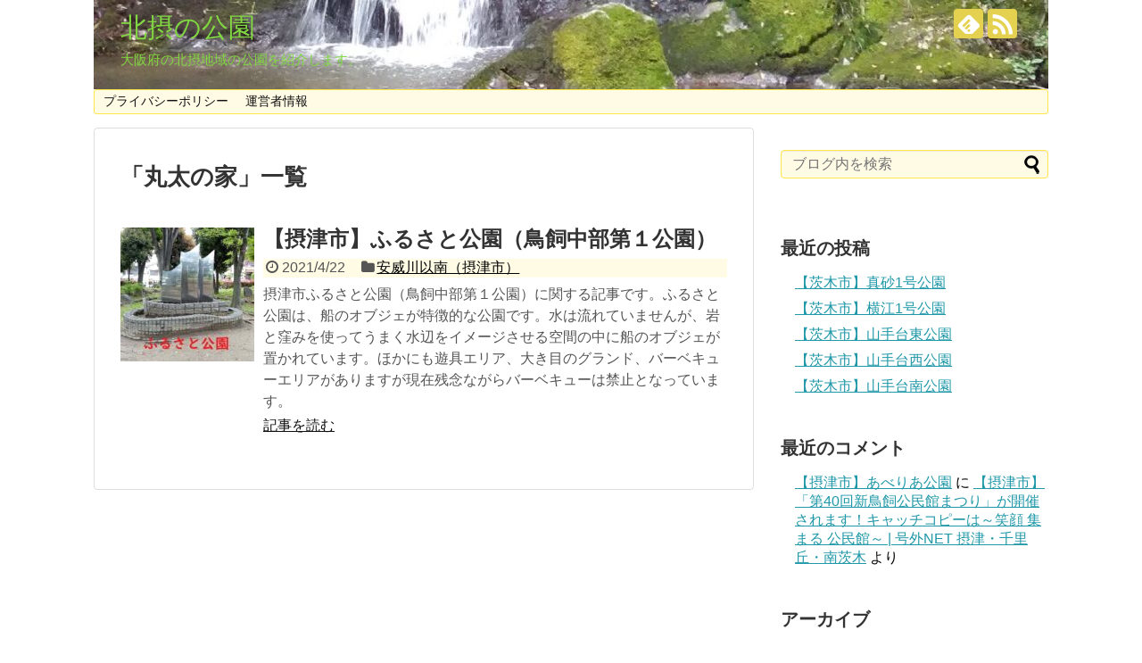

--- FILE ---
content_type: text/html; charset=UTF-8
request_url: https://hokusetsu-park.info/tag/%E4%B8%B8%E5%A4%AA%E3%81%AE%E5%AE%B6/
body_size: 11727
content:
<!DOCTYPE html>
<html lang="ja"
	prefix="og: https://ogp.me/ns#" >
<head>
	<script data-ad-client="ca-pub-4350195389778372" async src="https://pagead2.googlesyndication.com/pagead/js/adsbygoogle.js"></script>
<meta charset="UTF-8">
  <meta name="viewport" content="width=1280, maximum-scale=1, user-scalable=yes">
<link rel="alternate" type="application/rss+xml" title="北摂の公園 RSS Feed" href="https://hokusetsu-park.info/feed/" />
<link rel="pingback" href="https://hokusetsu-park.info/xmlrpc.php" />
<meta name="robots" content="noindex,follow">
<meta name="description" content="「丸太の家」の記事一覧です。" />
<meta name="keywords" content="丸太の家" />
<!-- OGP -->
<meta property="og:type" content="website">
<meta property="og:description" content="「丸太の家」の記事一覧です。">
<meta property="og:title" content="丸太の家 - 北摂の公園 | 北摂の公園">
<meta property="og:url" content="https://hokusetsu-park.info/tag/%e3%83%88%e3%82%a4%e3%83%ac/">
<meta property="og:image" content="https://hokusetsu-park.info/wp-content/uploads/2021/04/cropped-0.jpg">
<meta property="og:site_name" content="北摂の公園">
<meta property="og:locale" content="ja_JP">
<!-- /OGP -->
<!-- Twitter Card -->
<meta name="twitter:card" content="summary">
<meta name="twitter:description" content="「丸太の家」の記事一覧です。">
<meta name="twitter:title" content="丸太の家 - 北摂の公園 | 北摂の公園">
<meta name="twitter:url" content="https://hokusetsu-park.info/tag/%e3%83%88%e3%82%a4%e3%83%ac/">
<meta name="twitter:domain" content="hokusetsu-park.info">
<!-- /Twitter Card -->

<title>丸太の家 - 北摂の公園</title>

		<!-- All in One SEO 4.1.5.3 -->
		<meta name="robots" content="max-image-preview:large" />
		<link rel="canonical" href="https://hokusetsu-park.info/tag/%E4%B8%B8%E5%A4%AA%E3%81%AE%E5%AE%B6/" />
		<script type="application/ld+json" class="aioseo-schema">
			{"@context":"https:\/\/schema.org","@graph":[{"@type":"WebSite","@id":"https:\/\/hokusetsu-park.info\/#website","url":"https:\/\/hokusetsu-park.info\/","name":"\u5317\u6442\u306e\u516c\u5712","description":"\u5927\u962a\u5e9c\u306e\u5317\u6442\u5730\u57df\u306e\u516c\u5712\u3092\u7d39\u4ecb\u3057\u307e\u3059\u3002","inLanguage":"ja","publisher":{"@id":"https:\/\/hokusetsu-park.info\/#person"}},{"@type":"BreadcrumbList","@id":"https:\/\/hokusetsu-park.info\/tag\/%E4%B8%B8%E5%A4%AA%E3%81%AE%E5%AE%B6\/#breadcrumblist","itemListElement":[{"@type":"ListItem","@id":"https:\/\/hokusetsu-park.info\/#listItem","position":1,"item":{"@type":"WebPage","@id":"https:\/\/hokusetsu-park.info\/","name":"\u30db\u30fc\u30e0","description":"\u5927\u962a\u5e9c\u306e\u5317\u6442\u5730\u57df\uff08\u5439\u7530\u5e02\u3001\u9ad8\u69fb\u5e02\u3001\u8328\u6728\u5e02\u3001\u7b95\u9762\u5e02\u3001\u6442\u6d25\u5e02\uff09\u306e\u516c\u5712\u3092\u30db\u30fc\u30e0\u30da\u30fc\u30b8\u3067\u7d39\u4ecb\u3057\u3066\u3044\u304d\u307e\u3059\u3002\u73fe\u5728\u306f\u3001\u7ba1\u7406\u4eba\u306e\u884c\u52d5\u7bc4\u56f2\u3067\u3042\u308b\u6442\u6d25\u5e02\u3001\u8328\u6728\u5e02\u3092\u4e2d\u5fc3\u306b\u8a18\u4e8b\u3092\u4f5c\u6210\u4e2d\u3067\u3059\u3002","url":"https:\/\/hokusetsu-park.info\/"},"nextItem":"https:\/\/hokusetsu-park.info\/tag\/%e4%b8%b8%e5%a4%aa%e3%81%ae%e5%ae%b6\/#listItem"},{"@type":"ListItem","@id":"https:\/\/hokusetsu-park.info\/tag\/%e4%b8%b8%e5%a4%aa%e3%81%ae%e5%ae%b6\/#listItem","position":2,"item":{"@type":"WebPage","@id":"https:\/\/hokusetsu-park.info\/tag\/%e4%b8%b8%e5%a4%aa%e3%81%ae%e5%ae%b6\/","name":"\u4e38\u592a\u306e\u5bb6","url":"https:\/\/hokusetsu-park.info\/tag\/%e4%b8%b8%e5%a4%aa%e3%81%ae%e5%ae%b6\/"},"previousItem":"https:\/\/hokusetsu-park.info\/#listItem"}]},{"@type":"CollectionPage","@id":"https:\/\/hokusetsu-park.info\/tag\/%E4%B8%B8%E5%A4%AA%E3%81%AE%E5%AE%B6\/#collectionpage","url":"https:\/\/hokusetsu-park.info\/tag\/%E4%B8%B8%E5%A4%AA%E3%81%AE%E5%AE%B6\/","name":"\u4e38\u592a\u306e\u5bb6 - \u5317\u6442\u306e\u516c\u5712","inLanguage":"ja","isPartOf":{"@id":"https:\/\/hokusetsu-park.info\/#website"},"breadcrumb":{"@id":"https:\/\/hokusetsu-park.info\/tag\/%E4%B8%B8%E5%A4%AA%E3%81%AE%E5%AE%B6\/#breadcrumblist"}}]}
		</script>
		<!-- All in One SEO -->

<link rel="alternate" type="application/rss+xml" title="北摂の公園 &raquo; フィード" href="https://hokusetsu-park.info/feed/" />
<link rel="alternate" type="application/rss+xml" title="北摂の公園 &raquo; コメントフィード" href="https://hokusetsu-park.info/comments/feed/" />
<link rel="alternate" type="application/rss+xml" title="北摂の公園 &raquo; 丸太の家 タグのフィード" href="https://hokusetsu-park.info/tag/%e4%b8%b8%e5%a4%aa%e3%81%ae%e5%ae%b6/feed/" />
		<!-- This site uses the Google Analytics by MonsterInsights plugin v8.10.0 - Using Analytics tracking - https://www.monsterinsights.com/ -->
		<!-- Note: MonsterInsights is not currently configured on this site. The site owner needs to authenticate with Google Analytics in the MonsterInsights settings panel. -->
					<!-- No UA code set -->
				<!-- / Google Analytics by MonsterInsights -->
		<style id='wp-img-auto-sizes-contain-inline-css' type='text/css'>
img:is([sizes=auto i],[sizes^="auto," i]){contain-intrinsic-size:3000px 1500px}
/*# sourceURL=wp-img-auto-sizes-contain-inline-css */
</style>
<link rel='stylesheet' id='simplicity-style-css' href='https://hokusetsu-park.info/wp-content/themes/simplicity2/style.css?ver=6.9&#038;fver=20210331022456' type='text/css' media='all' />
<link rel='stylesheet' id='responsive-style-css' href='https://hokusetsu-park.info/wp-content/themes/simplicity2/css/responsive-pc.css?ver=6.9&#038;fver=20210331022456' type='text/css' media='all' />
<link rel='stylesheet' id='skin-style-css' href='https://hokusetsu-park.info/wp-content/themes/simplicity2/skins/nanohana/style.css?ver=6.9&#038;fver=20210331022456' type='text/css' media='all' />
<link rel='stylesheet' id='font-awesome-style-css' href='https://hokusetsu-park.info/wp-content/themes/simplicity2/webfonts/css/font-awesome.min.css?ver=6.9&#038;fver=20210331022456' type='text/css' media='all' />
<link rel='stylesheet' id='icomoon-style-css' href='https://hokusetsu-park.info/wp-content/themes/simplicity2/webfonts/icomoon/style.css?ver=6.9&#038;fver=20210331022456' type='text/css' media='all' />
<link rel='stylesheet' id='extension-style-css' href='https://hokusetsu-park.info/wp-content/themes/simplicity2/css/extension.css?ver=6.9&#038;fver=20210331022456' type='text/css' media='all' />
<style id='extension-style-inline-css' type='text/css'>
#site-title a{color:#81d742}#site-description{color:#81d742}@media screen and (max-width:639px){.article br{display:block}}#h-top{background-image:url(https://hokusetsu-park.info/wp-content/uploads/2021/04/cropped-0.jpg)}
/*# sourceURL=extension-style-inline-css */
</style>
<link rel='stylesheet' id='print-style-css' href='https://hokusetsu-park.info/wp-content/themes/simplicity2/css/print.css?ver=6.9&#038;fver=20210331022456' type='text/css' media='print' />
<style id='wp-emoji-styles-inline-css' type='text/css'>

	img.wp-smiley, img.emoji {
		display: inline !important;
		border: none !important;
		box-shadow: none !important;
		height: 1em !important;
		width: 1em !important;
		margin: 0 0.07em !important;
		vertical-align: -0.1em !important;
		background: none !important;
		padding: 0 !important;
	}
/*# sourceURL=wp-emoji-styles-inline-css */
</style>
<style id='wp-block-library-inline-css' type='text/css'>
:root{--wp-block-synced-color:#7a00df;--wp-block-synced-color--rgb:122,0,223;--wp-bound-block-color:var(--wp-block-synced-color);--wp-editor-canvas-background:#ddd;--wp-admin-theme-color:#007cba;--wp-admin-theme-color--rgb:0,124,186;--wp-admin-theme-color-darker-10:#006ba1;--wp-admin-theme-color-darker-10--rgb:0,107,160.5;--wp-admin-theme-color-darker-20:#005a87;--wp-admin-theme-color-darker-20--rgb:0,90,135;--wp-admin-border-width-focus:2px}@media (min-resolution:192dpi){:root{--wp-admin-border-width-focus:1.5px}}.wp-element-button{cursor:pointer}:root .has-very-light-gray-background-color{background-color:#eee}:root .has-very-dark-gray-background-color{background-color:#313131}:root .has-very-light-gray-color{color:#eee}:root .has-very-dark-gray-color{color:#313131}:root .has-vivid-green-cyan-to-vivid-cyan-blue-gradient-background{background:linear-gradient(135deg,#00d084,#0693e3)}:root .has-purple-crush-gradient-background{background:linear-gradient(135deg,#34e2e4,#4721fb 50%,#ab1dfe)}:root .has-hazy-dawn-gradient-background{background:linear-gradient(135deg,#faaca8,#dad0ec)}:root .has-subdued-olive-gradient-background{background:linear-gradient(135deg,#fafae1,#67a671)}:root .has-atomic-cream-gradient-background{background:linear-gradient(135deg,#fdd79a,#004a59)}:root .has-nightshade-gradient-background{background:linear-gradient(135deg,#330968,#31cdcf)}:root .has-midnight-gradient-background{background:linear-gradient(135deg,#020381,#2874fc)}:root{--wp--preset--font-size--normal:16px;--wp--preset--font-size--huge:42px}.has-regular-font-size{font-size:1em}.has-larger-font-size{font-size:2.625em}.has-normal-font-size{font-size:var(--wp--preset--font-size--normal)}.has-huge-font-size{font-size:var(--wp--preset--font-size--huge)}.has-text-align-center{text-align:center}.has-text-align-left{text-align:left}.has-text-align-right{text-align:right}.has-fit-text{white-space:nowrap!important}#end-resizable-editor-section{display:none}.aligncenter{clear:both}.items-justified-left{justify-content:flex-start}.items-justified-center{justify-content:center}.items-justified-right{justify-content:flex-end}.items-justified-space-between{justify-content:space-between}.screen-reader-text{border:0;clip-path:inset(50%);height:1px;margin:-1px;overflow:hidden;padding:0;position:absolute;width:1px;word-wrap:normal!important}.screen-reader-text:focus{background-color:#ddd;clip-path:none;color:#444;display:block;font-size:1em;height:auto;left:5px;line-height:normal;padding:15px 23px 14px;text-decoration:none;top:5px;width:auto;z-index:100000}html :where(.has-border-color){border-style:solid}html :where([style*=border-top-color]){border-top-style:solid}html :where([style*=border-right-color]){border-right-style:solid}html :where([style*=border-bottom-color]){border-bottom-style:solid}html :where([style*=border-left-color]){border-left-style:solid}html :where([style*=border-width]){border-style:solid}html :where([style*=border-top-width]){border-top-style:solid}html :where([style*=border-right-width]){border-right-style:solid}html :where([style*=border-bottom-width]){border-bottom-style:solid}html :where([style*=border-left-width]){border-left-style:solid}html :where(img[class*=wp-image-]){height:auto;max-width:100%}:where(figure){margin:0 0 1em}html :where(.is-position-sticky){--wp-admin--admin-bar--position-offset:var(--wp-admin--admin-bar--height,0px)}@media screen and (max-width:600px){html :where(.is-position-sticky){--wp-admin--admin-bar--position-offset:0px}}

/*# sourceURL=wp-block-library-inline-css */
</style><style id='global-styles-inline-css' type='text/css'>
:root{--wp--preset--aspect-ratio--square: 1;--wp--preset--aspect-ratio--4-3: 4/3;--wp--preset--aspect-ratio--3-4: 3/4;--wp--preset--aspect-ratio--3-2: 3/2;--wp--preset--aspect-ratio--2-3: 2/3;--wp--preset--aspect-ratio--16-9: 16/9;--wp--preset--aspect-ratio--9-16: 9/16;--wp--preset--color--black: #000000;--wp--preset--color--cyan-bluish-gray: #abb8c3;--wp--preset--color--white: #ffffff;--wp--preset--color--pale-pink: #f78da7;--wp--preset--color--vivid-red: #cf2e2e;--wp--preset--color--luminous-vivid-orange: #ff6900;--wp--preset--color--luminous-vivid-amber: #fcb900;--wp--preset--color--light-green-cyan: #7bdcb5;--wp--preset--color--vivid-green-cyan: #00d084;--wp--preset--color--pale-cyan-blue: #8ed1fc;--wp--preset--color--vivid-cyan-blue: #0693e3;--wp--preset--color--vivid-purple: #9b51e0;--wp--preset--gradient--vivid-cyan-blue-to-vivid-purple: linear-gradient(135deg,rgb(6,147,227) 0%,rgb(155,81,224) 100%);--wp--preset--gradient--light-green-cyan-to-vivid-green-cyan: linear-gradient(135deg,rgb(122,220,180) 0%,rgb(0,208,130) 100%);--wp--preset--gradient--luminous-vivid-amber-to-luminous-vivid-orange: linear-gradient(135deg,rgb(252,185,0) 0%,rgb(255,105,0) 100%);--wp--preset--gradient--luminous-vivid-orange-to-vivid-red: linear-gradient(135deg,rgb(255,105,0) 0%,rgb(207,46,46) 100%);--wp--preset--gradient--very-light-gray-to-cyan-bluish-gray: linear-gradient(135deg,rgb(238,238,238) 0%,rgb(169,184,195) 100%);--wp--preset--gradient--cool-to-warm-spectrum: linear-gradient(135deg,rgb(74,234,220) 0%,rgb(151,120,209) 20%,rgb(207,42,186) 40%,rgb(238,44,130) 60%,rgb(251,105,98) 80%,rgb(254,248,76) 100%);--wp--preset--gradient--blush-light-purple: linear-gradient(135deg,rgb(255,206,236) 0%,rgb(152,150,240) 100%);--wp--preset--gradient--blush-bordeaux: linear-gradient(135deg,rgb(254,205,165) 0%,rgb(254,45,45) 50%,rgb(107,0,62) 100%);--wp--preset--gradient--luminous-dusk: linear-gradient(135deg,rgb(255,203,112) 0%,rgb(199,81,192) 50%,rgb(65,88,208) 100%);--wp--preset--gradient--pale-ocean: linear-gradient(135deg,rgb(255,245,203) 0%,rgb(182,227,212) 50%,rgb(51,167,181) 100%);--wp--preset--gradient--electric-grass: linear-gradient(135deg,rgb(202,248,128) 0%,rgb(113,206,126) 100%);--wp--preset--gradient--midnight: linear-gradient(135deg,rgb(2,3,129) 0%,rgb(40,116,252) 100%);--wp--preset--font-size--small: 13px;--wp--preset--font-size--medium: 20px;--wp--preset--font-size--large: 36px;--wp--preset--font-size--x-large: 42px;--wp--preset--spacing--20: 0.44rem;--wp--preset--spacing--30: 0.67rem;--wp--preset--spacing--40: 1rem;--wp--preset--spacing--50: 1.5rem;--wp--preset--spacing--60: 2.25rem;--wp--preset--spacing--70: 3.38rem;--wp--preset--spacing--80: 5.06rem;--wp--preset--shadow--natural: 6px 6px 9px rgba(0, 0, 0, 0.2);--wp--preset--shadow--deep: 12px 12px 50px rgba(0, 0, 0, 0.4);--wp--preset--shadow--sharp: 6px 6px 0px rgba(0, 0, 0, 0.2);--wp--preset--shadow--outlined: 6px 6px 0px -3px rgb(255, 255, 255), 6px 6px rgb(0, 0, 0);--wp--preset--shadow--crisp: 6px 6px 0px rgb(0, 0, 0);}:where(.is-layout-flex){gap: 0.5em;}:where(.is-layout-grid){gap: 0.5em;}body .is-layout-flex{display: flex;}.is-layout-flex{flex-wrap: wrap;align-items: center;}.is-layout-flex > :is(*, div){margin: 0;}body .is-layout-grid{display: grid;}.is-layout-grid > :is(*, div){margin: 0;}:where(.wp-block-columns.is-layout-flex){gap: 2em;}:where(.wp-block-columns.is-layout-grid){gap: 2em;}:where(.wp-block-post-template.is-layout-flex){gap: 1.25em;}:where(.wp-block-post-template.is-layout-grid){gap: 1.25em;}.has-black-color{color: var(--wp--preset--color--black) !important;}.has-cyan-bluish-gray-color{color: var(--wp--preset--color--cyan-bluish-gray) !important;}.has-white-color{color: var(--wp--preset--color--white) !important;}.has-pale-pink-color{color: var(--wp--preset--color--pale-pink) !important;}.has-vivid-red-color{color: var(--wp--preset--color--vivid-red) !important;}.has-luminous-vivid-orange-color{color: var(--wp--preset--color--luminous-vivid-orange) !important;}.has-luminous-vivid-amber-color{color: var(--wp--preset--color--luminous-vivid-amber) !important;}.has-light-green-cyan-color{color: var(--wp--preset--color--light-green-cyan) !important;}.has-vivid-green-cyan-color{color: var(--wp--preset--color--vivid-green-cyan) !important;}.has-pale-cyan-blue-color{color: var(--wp--preset--color--pale-cyan-blue) !important;}.has-vivid-cyan-blue-color{color: var(--wp--preset--color--vivid-cyan-blue) !important;}.has-vivid-purple-color{color: var(--wp--preset--color--vivid-purple) !important;}.has-black-background-color{background-color: var(--wp--preset--color--black) !important;}.has-cyan-bluish-gray-background-color{background-color: var(--wp--preset--color--cyan-bluish-gray) !important;}.has-white-background-color{background-color: var(--wp--preset--color--white) !important;}.has-pale-pink-background-color{background-color: var(--wp--preset--color--pale-pink) !important;}.has-vivid-red-background-color{background-color: var(--wp--preset--color--vivid-red) !important;}.has-luminous-vivid-orange-background-color{background-color: var(--wp--preset--color--luminous-vivid-orange) !important;}.has-luminous-vivid-amber-background-color{background-color: var(--wp--preset--color--luminous-vivid-amber) !important;}.has-light-green-cyan-background-color{background-color: var(--wp--preset--color--light-green-cyan) !important;}.has-vivid-green-cyan-background-color{background-color: var(--wp--preset--color--vivid-green-cyan) !important;}.has-pale-cyan-blue-background-color{background-color: var(--wp--preset--color--pale-cyan-blue) !important;}.has-vivid-cyan-blue-background-color{background-color: var(--wp--preset--color--vivid-cyan-blue) !important;}.has-vivid-purple-background-color{background-color: var(--wp--preset--color--vivid-purple) !important;}.has-black-border-color{border-color: var(--wp--preset--color--black) !important;}.has-cyan-bluish-gray-border-color{border-color: var(--wp--preset--color--cyan-bluish-gray) !important;}.has-white-border-color{border-color: var(--wp--preset--color--white) !important;}.has-pale-pink-border-color{border-color: var(--wp--preset--color--pale-pink) !important;}.has-vivid-red-border-color{border-color: var(--wp--preset--color--vivid-red) !important;}.has-luminous-vivid-orange-border-color{border-color: var(--wp--preset--color--luminous-vivid-orange) !important;}.has-luminous-vivid-amber-border-color{border-color: var(--wp--preset--color--luminous-vivid-amber) !important;}.has-light-green-cyan-border-color{border-color: var(--wp--preset--color--light-green-cyan) !important;}.has-vivid-green-cyan-border-color{border-color: var(--wp--preset--color--vivid-green-cyan) !important;}.has-pale-cyan-blue-border-color{border-color: var(--wp--preset--color--pale-cyan-blue) !important;}.has-vivid-cyan-blue-border-color{border-color: var(--wp--preset--color--vivid-cyan-blue) !important;}.has-vivid-purple-border-color{border-color: var(--wp--preset--color--vivid-purple) !important;}.has-vivid-cyan-blue-to-vivid-purple-gradient-background{background: var(--wp--preset--gradient--vivid-cyan-blue-to-vivid-purple) !important;}.has-light-green-cyan-to-vivid-green-cyan-gradient-background{background: var(--wp--preset--gradient--light-green-cyan-to-vivid-green-cyan) !important;}.has-luminous-vivid-amber-to-luminous-vivid-orange-gradient-background{background: var(--wp--preset--gradient--luminous-vivid-amber-to-luminous-vivid-orange) !important;}.has-luminous-vivid-orange-to-vivid-red-gradient-background{background: var(--wp--preset--gradient--luminous-vivid-orange-to-vivid-red) !important;}.has-very-light-gray-to-cyan-bluish-gray-gradient-background{background: var(--wp--preset--gradient--very-light-gray-to-cyan-bluish-gray) !important;}.has-cool-to-warm-spectrum-gradient-background{background: var(--wp--preset--gradient--cool-to-warm-spectrum) !important;}.has-blush-light-purple-gradient-background{background: var(--wp--preset--gradient--blush-light-purple) !important;}.has-blush-bordeaux-gradient-background{background: var(--wp--preset--gradient--blush-bordeaux) !important;}.has-luminous-dusk-gradient-background{background: var(--wp--preset--gradient--luminous-dusk) !important;}.has-pale-ocean-gradient-background{background: var(--wp--preset--gradient--pale-ocean) !important;}.has-electric-grass-gradient-background{background: var(--wp--preset--gradient--electric-grass) !important;}.has-midnight-gradient-background{background: var(--wp--preset--gradient--midnight) !important;}.has-small-font-size{font-size: var(--wp--preset--font-size--small) !important;}.has-medium-font-size{font-size: var(--wp--preset--font-size--medium) !important;}.has-large-font-size{font-size: var(--wp--preset--font-size--large) !important;}.has-x-large-font-size{font-size: var(--wp--preset--font-size--x-large) !important;}
/*# sourceURL=global-styles-inline-css */
</style>

<style id='classic-theme-styles-inline-css' type='text/css'>
/*! This file is auto-generated */
.wp-block-button__link{color:#fff;background-color:#32373c;border-radius:9999px;box-shadow:none;text-decoration:none;padding:calc(.667em + 2px) calc(1.333em + 2px);font-size:1.125em}.wp-block-file__button{background:#32373c;color:#fff;text-decoration:none}
/*# sourceURL=/wp-includes/css/classic-themes.min.css */
</style>
<link rel='stylesheet' id='nrci_methods-css' href='https://hokusetsu-park.info/wp-content/plugins/no-right-click-images-plugin/no-right-click-images.css?ver=6.9&#038;fver=20210601030749' type='text/css' media='all' />
<link rel='stylesheet' id='fancybox-css' href='https://hokusetsu-park.info/wp-content/plugins/easy-fancybox/css/jquery.fancybox.min.css?ver=1.3.24&#038;fver=20210601024742' type='text/css' media='screen' />
<script type="text/javascript" src="https://hokusetsu-park.info/wp-includes/js/jquery/jquery.min.js?ver=3.7.1" id="jquery-core-js"></script>
<script type="text/javascript" src="https://hokusetsu-park.info/wp-includes/js/jquery/jquery-migrate.min.js?ver=3.4.1" id="jquery-migrate-js"></script>
<script type="text/javascript" id="nrci_methods-js-extra">
/* <![CDATA[ */
var nrci_opts = {"gesture":"Y","drag":"Y","touch":"Y","admin":"Y"};
//# sourceURL=nrci_methods-js-extra
/* ]]> */
</script>
<script type="text/javascript" src="https://hokusetsu-park.info/wp-content/plugins/no-right-click-images-plugin/no-right-click-images.js?fver=20210601030749" id="nrci_methods-js"></script>
<!-- Analytics by WP-Statistics v13.1.2 - https://wp-statistics.com/ -->
<style type="text/css">.recentcomments a{display:inline !important;padding:0 !important;margin:0 !important;}</style></head>
  <body class="archive tag tag-37 wp-theme-simplicity2" itemscope itemtype="https://schema.org/WebPage">
    <div id="container">

      <!-- header -->
      <header itemscope itemtype="https://schema.org/WPHeader">
        <div id="header" class="clearfix">
          <div id="header-in">

                        <div id="h-top">
              <!-- モバイルメニュー表示用のボタン -->
<div id="mobile-menu">
  <a id="mobile-menu-toggle" href="#"><span class="fa fa-bars fa-2x"></span></a>
</div>

              <div class="alignleft top-title-catchphrase">
                <!-- サイトのタイトル -->
<p id="site-title" itemscope itemtype="https://schema.org/Organization">
  <a href="https://hokusetsu-park.info/">北摂の公園</a></p>
<!-- サイトの概要 -->
<p id="site-description">
  大阪府の北摂地域の公園を紹介します。</p>
              </div>

              <div class="alignright top-sns-follows">
                                <!-- SNSページ -->
<div class="sns-pages">
<p class="sns-follow-msg">フォローする</p>
<ul class="snsp">
<li class="feedly-page"><a href="//feedly.com/i/discover/sources/search/feed/https%3A%2F%2Fhokusetsu-park.info" target="blank" title="feedlyで更新情報を購読" rel="nofollow"><span class="icon-feedly-logo"></span></a></li><li class="rss-page"><a href="https://hokusetsu-park.info/feed/" target="_blank" title="RSSで更新情報をフォロー" rel="nofollow"><span class="icon-rss-logo"></span></a></li>  </ul>
</div>
                              </div>

            </div><!-- /#h-top -->
          </div><!-- /#header-in -->
        </div><!-- /#header -->
      </header>

      <!-- Navigation -->
<nav itemscope itemtype="https://schema.org/SiteNavigationElement">
  <div id="navi">
      	<div id="navi-in">
      <div class="menu"><ul>
<li class="page_item page-item-291"><a href="https://hokusetsu-park.info/privacypolicy/">プライバシーポリシー</a></li>
<li class="page_item page-item-297"><a href="https://hokusetsu-park.info/myname/">運営者情報</a></li>
</ul></div>
    </div><!-- /#navi-in -->
  </div><!-- /#navi -->
</nav>
<!-- /Navigation -->
      <!-- 本体部分 -->
      <div id="body">
        <div id="body-in" class="cf">

          
          <!-- main -->
          <main itemscope itemprop="mainContentOfPage">
            <div id="main" itemscope itemtype="https://schema.org/Blog">

  <h1 id="archive-title"><span class="archive-title-pb">「</span><span class="archive-title-text">丸太の家</span><span class="archive-title-pa">」</span><span class="archive-title-list-text">一覧</span></h1>






<div id="list">
<!-- 記事一覧 -->
<article id="post-241" class="entry cf entry-card post-241 post type-post status-publish format-standard has-post-thumbnail category-south-of-airiver tag-6 tag-8 tag-15 tag-37 tag-38 tag-36 tag-39 tag-9 tag-10">
  <figure class="entry-thumb">
                  <a href="https://hokusetsu-park.info/furusatopark/settsucity-park/south-of-airiver/" class="entry-image entry-image-link" title="【摂津市】ふるさと公園（鳥飼中部第１公園）"><img width="150" height="150" src="https://hokusetsu-park.info/wp-content/uploads/2021/04/0-18-150x150.jpg" class="entry-thumnail wp-post-image" alt="" decoding="async" srcset="https://hokusetsu-park.info/wp-content/uploads/2021/04/0-18-150x150.jpg 150w, https://hokusetsu-park.info/wp-content/uploads/2021/04/0-18-100x100.jpg 100w" sizes="(max-width: 150px) 100vw, 150px" /></a>
            </figure><!-- /.entry-thumb -->

  <div class="entry-card-content">
  <header>
    <h2><a href="https://hokusetsu-park.info/furusatopark/settsucity-park/south-of-airiver/" class="entry-title entry-title-link" title="【摂津市】ふるさと公園（鳥飼中部第１公園）">【摂津市】ふるさと公園（鳥飼中部第１公園）</a></h2>
    <p class="post-meta">
            <span class="post-date"><span class="fa fa-clock-o fa-fw"></span><span class="published">2021/4/22</span></span>
      
      <span class="category"><span class="fa fa-folder fa-fw"></span><a href="https://hokusetsu-park.info/category/settsucity-park/south-of-airiver/" rel="category tag">安威川以南（摂津市）</a></span>

      
      
    </p><!-- /.post-meta -->
      </header>
  <p class="entry-snippet">摂津市ふるさと公園（鳥飼中部第１公園）に関する記事です。ふるさと公園は、船のオブジェが特徴的な公園です。水は流れていませんが、岩と窪みを使ってうまく水辺をイメージさせる空間の中に船のオブジェが置かれています。ほかにも遊具エリア、大き目のグランド、バーベキューエリアがありますが現在残念ながらバーベキューは禁止となっています。</p>

    <footer>
    <p class="entry-read"><a href="https://hokusetsu-park.info/furusatopark/settsucity-park/south-of-airiver/" class="entry-read-link">記事を読む</a></p>
  </footer>
  
</div><!-- /.entry-card-content -->
</article>  <div class="clear"></div>
</div><!-- /#list -->

  <!-- 文章下広告 -->
                  


            </div><!-- /#main -->
          </main>
        <!-- sidebar -->
<div id="sidebar" class="sidebar nwa" role="complementary">
    
  <div id="sidebar-widget">
  <!-- ウイジェット -->
  <aside id="search-2" class="widget widget_search"><form method="get" id="searchform" action="https://hokusetsu-park.info/">
	<input type="text" placeholder="ブログ内を検索" name="s" id="s">
	<input type="submit" id="searchsubmit" value="">
</form></aside>
		<aside id="recent-posts-2" class="widget widget_recent_entries">
		<h3 class="widget_title sidebar_widget_title">最近の投稿</h3>
		<ul>
											<li>
					<a href="https://hokusetsu-park.info/masago1goupark/ibarakicity-park/south-of-hankyutrain/">【茨木市】真砂1号公園</a>
									</li>
											<li>
					<a href="https://hokusetsu-park.info/yokoe1goupark/ibarakicity-park/south-of-hankyutrain/">【茨木市】横江1号公園</a>
									</li>
											<li>
					<a href="https://hokusetsu-park.info/yamatedaihigasipark/ibarakicity-park/norsh-of-r171/">【茨木市】山手台東公園</a>
									</li>
											<li>
					<a href="https://hokusetsu-park.info/yamatedainisipark/ibarakicity-park/norsh-of-r171/">【茨木市】山手台西公園</a>
									</li>
											<li>
					<a href="https://hokusetsu-park.info/yamatedaiminamipark/ibarakicity-park/norsh-of-r171/">【茨木市】山手台南公園</a>
									</li>
					</ul>

		</aside><aside id="recent-comments-2" class="widget widget_recent_comments"><h3 class="widget_title sidebar_widget_title">最近のコメント</h3><ul id="recentcomments"><li class="recentcomments"><a href="https://hokusetsu-park.info/aberiapark/settsucity-park/south-of-airiver/#comment-2">【摂津市】あべりあ公園</a> に <span class="comment-author-link"><a href="https://settsu.goguynet.jp/2023/10/27/shintorikaikominkanmatsuri-4/" class="url" rel="ugc external nofollow">【摂津市】「第40回新鳥飼公民館まつり」が開催されます！キャッチコピーは～笑顔 集まる 公民館～ | 号外NET 摂津・千里丘・南茨木</a></span> より</li></ul></aside><aside id="archives-2" class="widget widget_archive"><h3 class="widget_title sidebar_widget_title">アーカイブ</h3>
			<ul>
					<li><a href='https://hokusetsu-park.info/2022/05/'>2022年5月</a></li>
	<li><a href='https://hokusetsu-park.info/2022/02/'>2022年2月</a></li>
	<li><a href='https://hokusetsu-park.info/2022/01/'>2022年1月</a></li>
	<li><a href='https://hokusetsu-park.info/2021/12/'>2021年12月</a></li>
	<li><a href='https://hokusetsu-park.info/2021/11/'>2021年11月</a></li>
	<li><a href='https://hokusetsu-park.info/2021/10/'>2021年10月</a></li>
	<li><a href='https://hokusetsu-park.info/2021/08/'>2021年8月</a></li>
	<li><a href='https://hokusetsu-park.info/2021/07/'>2021年7月</a></li>
	<li><a href='https://hokusetsu-park.info/2021/06/'>2021年6月</a></li>
	<li><a href='https://hokusetsu-park.info/2021/05/'>2021年5月</a></li>
	<li><a href='https://hokusetsu-park.info/2021/04/'>2021年4月</a></li>
	<li><a href='https://hokusetsu-park.info/2021/03/'>2021年3月</a></li>
			</ul>

			</aside><aside id="categories-2" class="widget widget_categories"><h3 class="widget_title sidebar_widget_title">カテゴリー</h3>
			<ul>
					<li class="cat-item cat-item-46"><a href="https://hokusetsu-park.info/category/ibarakicity-park/norsh-of-r171/">R171以北（茨木市）</a>
</li>
	<li class="cat-item cat-item-45"><a href="https://hokusetsu-park.info/category/ibarakicity-park/south-of-r171/">R171以南（茨木市）</a>
</li>
	<li class="cat-item cat-item-67"><a href="https://hokusetsu-park.info/category/suitacity-park/norsh-of-meishinexpressway/">名神高速道路以北（吹田市）</a>
</li>
	<li class="cat-item cat-item-68"><a href="https://hokusetsu-park.info/category/suitacity-park/south-of-meishinexpressway/">名神高速道路以南（吹田市）</a>
</li>
	<li class="cat-item cat-item-23"><a href="https://hokusetsu-park.info/category/settsucity-park/norsh-of-airiveriver/">安威川以北（摂津市）</a>
</li>
	<li class="cat-item cat-item-24"><a href="https://hokusetsu-park.info/category/settsucity-park/south-of-airiver/">安威川以南（摂津市）</a>
</li>
	<li class="cat-item cat-item-44"><a href="https://hokusetsu-park.info/category/ibarakicity-park/south-of-hankyutrain/">阪急以南（茨木市）</a>
</li>
			</ul>

			</aside><aside id="meta-2" class="widget widget_meta"><h3 class="widget_title sidebar_widget_title">メタ情報</h3>
		<ul>
						<li><a href="https://hokusetsu-park.info/wp-login.php">ログイン</a></li>
			<li><a href="https://hokusetsu-park.info/feed/">投稿フィード</a></li>
			<li><a href="https://hokusetsu-park.info/comments/feed/">コメントフィード</a></li>

			<li><a href="https://ja.wordpress.org/">WordPress.org</a></li>
		</ul>

		</aside>  </div>

  
</div><!-- /#sidebar -->

        </div><!-- /#body-in -->
      </div><!-- /#body -->

      <!-- footer -->
      <footer itemscope itemtype="https://schema.org/WPFooter">
        <div id="footer" class="main-footer">
          <div id="footer-in">


          <div class="clear"></div>
            <div id="copyright" class="wrapper">
                            <div class="credit">
                &copy; 2021  <a href="https://hokusetsu-park.info">北摂の公園</a>.              </div>

                          </div>
        </div><!-- /#footer-in -->
        </div><!-- /#footer -->
      </footer>
      <div id="page-top">
      <a id="move-page-top"><span class="fa fa-angle-double-up fa-2x"></span></a>
  
</div>
          </div><!-- /#container -->
    <script type="speculationrules">
{"prefetch":[{"source":"document","where":{"and":[{"href_matches":"/*"},{"not":{"href_matches":["/wp-*.php","/wp-admin/*","/wp-content/uploads/*","/wp-content/*","/wp-content/plugins/*","/wp-content/themes/simplicity2/*","/*\\?(.+)"]}},{"not":{"selector_matches":"a[rel~=\"nofollow\"]"}},{"not":{"selector_matches":".no-prefetch, .no-prefetch a"}}]},"eagerness":"conservative"}]}
</script>
  <script>
    (function(){
        var f = document.querySelectorAll(".video-click");
        for (var i = 0; i < f.length; ++i) {
        f[i].onclick = function () {
          var iframe = this.getAttribute("data-iframe");
          this.parentElement.innerHTML = '<div class="video">' + iframe + '</div>';
        }
        }
    })();
  </script>
  <script src="https://hokusetsu-park.info/wp-content/themes/simplicity2/javascript.js?ver=6.9&fver=20210331022456" defer></script>
<script type="text/javascript" src="https://hokusetsu-park.info/wp-content/plugins/easy-fancybox/js/jquery.fancybox.min.js?ver=1.3.24&amp;fver=20210601024742" id="jquery-fancybox-js"></script>
<script type="text/javascript" id="jquery-fancybox-js-after">
/* <![CDATA[ */
var fb_timeout, fb_opts={'overlayShow':true,'hideOnOverlayClick':true,'showCloseButton':true,'margin':20,'centerOnScroll':false,'enableEscapeButton':true,'autoScale':true };
if(typeof easy_fancybox_handler==='undefined'){
var easy_fancybox_handler=function(){
jQuery('.nofancybox,a.wp-block-file__button,a.pin-it-button,a[href*="pinterest.com/pin/create"],a[href*="facebook.com/share"],a[href*="twitter.com/share"]').addClass('nolightbox');
/* IMG */
var fb_IMG_select='a[href*=".jpg"]:not(.nolightbox,li.nolightbox>a),area[href*=".jpg"]:not(.nolightbox),a[href*=".jpeg"]:not(.nolightbox,li.nolightbox>a),area[href*=".jpeg"]:not(.nolightbox),a[href*=".png"]:not(.nolightbox,li.nolightbox>a),area[href*=".png"]:not(.nolightbox),a[href*=".webp"]:not(.nolightbox,li.nolightbox>a),area[href*=".webp"]:not(.nolightbox)';
jQuery(fb_IMG_select).addClass('fancybox image');
var fb_IMG_sections=jQuery('.gallery,.wp-block-gallery,.tiled-gallery,.wp-block-jetpack-tiled-gallery');
fb_IMG_sections.each(function(){jQuery(this).find(fb_IMG_select).attr('rel','gallery-'+fb_IMG_sections.index(this));});
jQuery('a.fancybox,area.fancybox,li.fancybox a').each(function(){jQuery(this).fancybox(jQuery.extend({},fb_opts,{'transitionIn':'elastic','easingIn':'easeOutBack','transitionOut':'elastic','easingOut':'easeInBack','opacity':false,'hideOnContentClick':false,'titleShow':true,'titlePosition':'over','titleFromAlt':true,'showNavArrows':true,'enableKeyboardNav':true,'cyclic':false}))});};
jQuery('a.fancybox-close').on('click',function(e){e.preventDefault();jQuery.fancybox.close()});
};
var easy_fancybox_auto=function(){setTimeout(function(){jQuery('#fancybox-auto').trigger('click')},1000);};
jQuery(easy_fancybox_handler);jQuery(document).on('post-load',easy_fancybox_handler);
jQuery(easy_fancybox_auto);
//# sourceURL=jquery-fancybox-js-after
/* ]]> */
</script>
<script type="text/javascript" src="https://hokusetsu-park.info/wp-content/plugins/easy-fancybox/js/jquery.easing.min.js?ver=1.4.1&amp;fver=20210601024742" id="jquery-easing-js"></script>
<script id="wp-emoji-settings" type="application/json">
{"baseUrl":"https://s.w.org/images/core/emoji/17.0.2/72x72/","ext":".png","svgUrl":"https://s.w.org/images/core/emoji/17.0.2/svg/","svgExt":".svg","source":{"concatemoji":"https://hokusetsu-park.info/wp-includes/js/wp-emoji-release.min.js?ver=6.9"}}
</script>
<script type="module">
/* <![CDATA[ */
/*! This file is auto-generated */
const a=JSON.parse(document.getElementById("wp-emoji-settings").textContent),o=(window._wpemojiSettings=a,"wpEmojiSettingsSupports"),s=["flag","emoji"];function i(e){try{var t={supportTests:e,timestamp:(new Date).valueOf()};sessionStorage.setItem(o,JSON.stringify(t))}catch(e){}}function c(e,t,n){e.clearRect(0,0,e.canvas.width,e.canvas.height),e.fillText(t,0,0);t=new Uint32Array(e.getImageData(0,0,e.canvas.width,e.canvas.height).data);e.clearRect(0,0,e.canvas.width,e.canvas.height),e.fillText(n,0,0);const a=new Uint32Array(e.getImageData(0,0,e.canvas.width,e.canvas.height).data);return t.every((e,t)=>e===a[t])}function p(e,t){e.clearRect(0,0,e.canvas.width,e.canvas.height),e.fillText(t,0,0);var n=e.getImageData(16,16,1,1);for(let e=0;e<n.data.length;e++)if(0!==n.data[e])return!1;return!0}function u(e,t,n,a){switch(t){case"flag":return n(e,"\ud83c\udff3\ufe0f\u200d\u26a7\ufe0f","\ud83c\udff3\ufe0f\u200b\u26a7\ufe0f")?!1:!n(e,"\ud83c\udde8\ud83c\uddf6","\ud83c\udde8\u200b\ud83c\uddf6")&&!n(e,"\ud83c\udff4\udb40\udc67\udb40\udc62\udb40\udc65\udb40\udc6e\udb40\udc67\udb40\udc7f","\ud83c\udff4\u200b\udb40\udc67\u200b\udb40\udc62\u200b\udb40\udc65\u200b\udb40\udc6e\u200b\udb40\udc67\u200b\udb40\udc7f");case"emoji":return!a(e,"\ud83e\u1fac8")}return!1}function f(e,t,n,a){let r;const o=(r="undefined"!=typeof WorkerGlobalScope&&self instanceof WorkerGlobalScope?new OffscreenCanvas(300,150):document.createElement("canvas")).getContext("2d",{willReadFrequently:!0}),s=(o.textBaseline="top",o.font="600 32px Arial",{});return e.forEach(e=>{s[e]=t(o,e,n,a)}),s}function r(e){var t=document.createElement("script");t.src=e,t.defer=!0,document.head.appendChild(t)}a.supports={everything:!0,everythingExceptFlag:!0},new Promise(t=>{let n=function(){try{var e=JSON.parse(sessionStorage.getItem(o));if("object"==typeof e&&"number"==typeof e.timestamp&&(new Date).valueOf()<e.timestamp+604800&&"object"==typeof e.supportTests)return e.supportTests}catch(e){}return null}();if(!n){if("undefined"!=typeof Worker&&"undefined"!=typeof OffscreenCanvas&&"undefined"!=typeof URL&&URL.createObjectURL&&"undefined"!=typeof Blob)try{var e="postMessage("+f.toString()+"("+[JSON.stringify(s),u.toString(),c.toString(),p.toString()].join(",")+"));",a=new Blob([e],{type:"text/javascript"});const r=new Worker(URL.createObjectURL(a),{name:"wpTestEmojiSupports"});return void(r.onmessage=e=>{i(n=e.data),r.terminate(),t(n)})}catch(e){}i(n=f(s,u,c,p))}t(n)}).then(e=>{for(const n in e)a.supports[n]=e[n],a.supports.everything=a.supports.everything&&a.supports[n],"flag"!==n&&(a.supports.everythingExceptFlag=a.supports.everythingExceptFlag&&a.supports[n]);var t;a.supports.everythingExceptFlag=a.supports.everythingExceptFlag&&!a.supports.flag,a.supports.everything||((t=a.source||{}).concatemoji?r(t.concatemoji):t.wpemoji&&t.twemoji&&(r(t.twemoji),r(t.wpemoji)))});
//# sourceURL=https://hokusetsu-park.info/wp-includes/js/wp-emoji-loader.min.js
/* ]]> */
</script>
                

    
  </body>
</html>


--- FILE ---
content_type: text/html; charset=utf-8
request_url: https://www.google.com/recaptcha/api2/aframe
body_size: 269
content:
<!DOCTYPE HTML><html><head><meta http-equiv="content-type" content="text/html; charset=UTF-8"></head><body><script nonce="JRK5u7De9w6JQ_CHGMb6BQ">/** Anti-fraud and anti-abuse applications only. See google.com/recaptcha */ try{var clients={'sodar':'https://pagead2.googlesyndication.com/pagead/sodar?'};window.addEventListener("message",function(a){try{if(a.source===window.parent){var b=JSON.parse(a.data);var c=clients[b['id']];if(c){var d=document.createElement('img');d.src=c+b['params']+'&rc='+(localStorage.getItem("rc::a")?sessionStorage.getItem("rc::b"):"");window.document.body.appendChild(d);sessionStorage.setItem("rc::e",parseInt(sessionStorage.getItem("rc::e")||0)+1);localStorage.setItem("rc::h",'1769027196024');}}}catch(b){}});window.parent.postMessage("_grecaptcha_ready", "*");}catch(b){}</script></body></html>